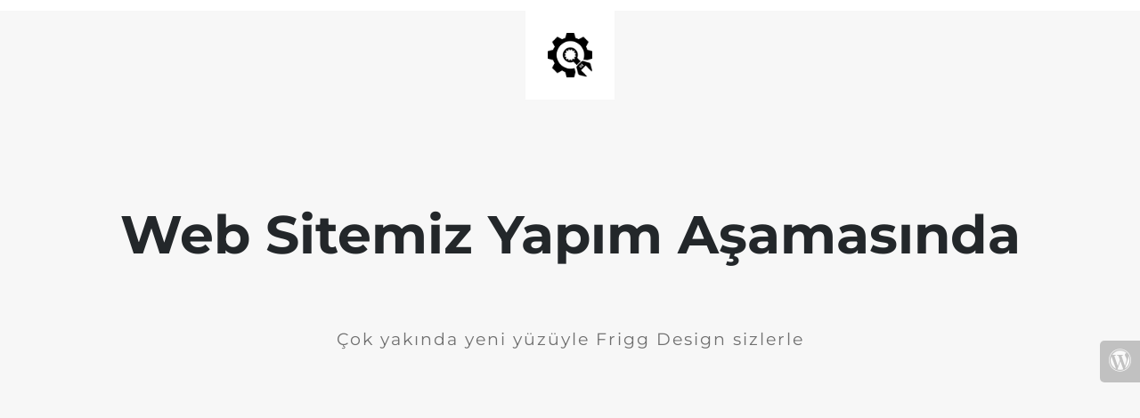

--- FILE ---
content_type: text/html; charset=UTF-8
request_url: https://frigg.design/yengec-burcu/
body_size: 665
content:
<!doctype html>
<html lang="en">
  <head>
    <meta charset="utf-8">
    <meta http-equiv="X-UA-Compatible" content="IE=edge">
    <meta name="viewport" content="width=device-width, initial-scale=1">
    <title>Frigg Design Yapım Aşamasında</title>
    <meta name="description" content="Frigg Design" />
    <meta name="generator" content="Free UnderConstructionPage plugin for WordPress">
    <link rel="stylesheet" href="https://fonts.bunny.net/css?family=Montserrat:400,700">    <link rel="stylesheet" href="https://www.frigg.design/wp-content/plugins/under-construction-page/themes/css/bootstrap.min.css?v=4.03" type="text/css">
<link rel="stylesheet" href="https://www.frigg.design/wp-content/plugins/under-construction-page/themes/css/common.css?v=4.03" type="text/css">
<link rel="stylesheet" href="https://www.frigg.design/wp-content/plugins/under-construction-page/themes/plain_text/style.css?v=4.03" type="text/css">
<link rel="stylesheet" href="https://www.frigg.design/wp-content/plugins/under-construction-page/themes/css/font-awesome.min.css?v=4.03" type="text/css">
<link rel="icon" href="https://www.frigg.design/wp-content/plugins/under-construction-page/themes/images/favicon.png" />
  </head>

  <body>
    <header>
      <span id="logo-wrap">
        <img src="https://www.frigg.design/wp-content/plugins/under-construction-page/themes/plain_text/ucp-cog.png" alt="Site is Under Construction" title="Site is Under Construction" id="logo">
      </span>
    </header>

    <div class="container">

      <div class="row">
        <div class="col-xs-12 col-md-12 col-lg-12">
          <h1>Web Sitemiz Yapım Aşamasında</h1>
        </div>
      </div>

      <div class="row">
        <div class="col-xs-12 col-md-8 col-md-offset-2 col-lg-offset-2 col-lg-8">
          <p class="content">Çok yakında yeni yüzüyle Frigg Design sizlerle</p>
        </div>
      </div>

      <div class="row" id="social">
        <div class="col-xs-12 col-md-12 col-lg-12">
          
        </div>
      </div>

    </div>
    <div id="login-button" class="loggedout"><a href="https://www.frigg.design/wp-login.php"><i class="fa fa-wordpress fa-2x" aria-hidden="true"></i></a></div>
  </body>
</html>
